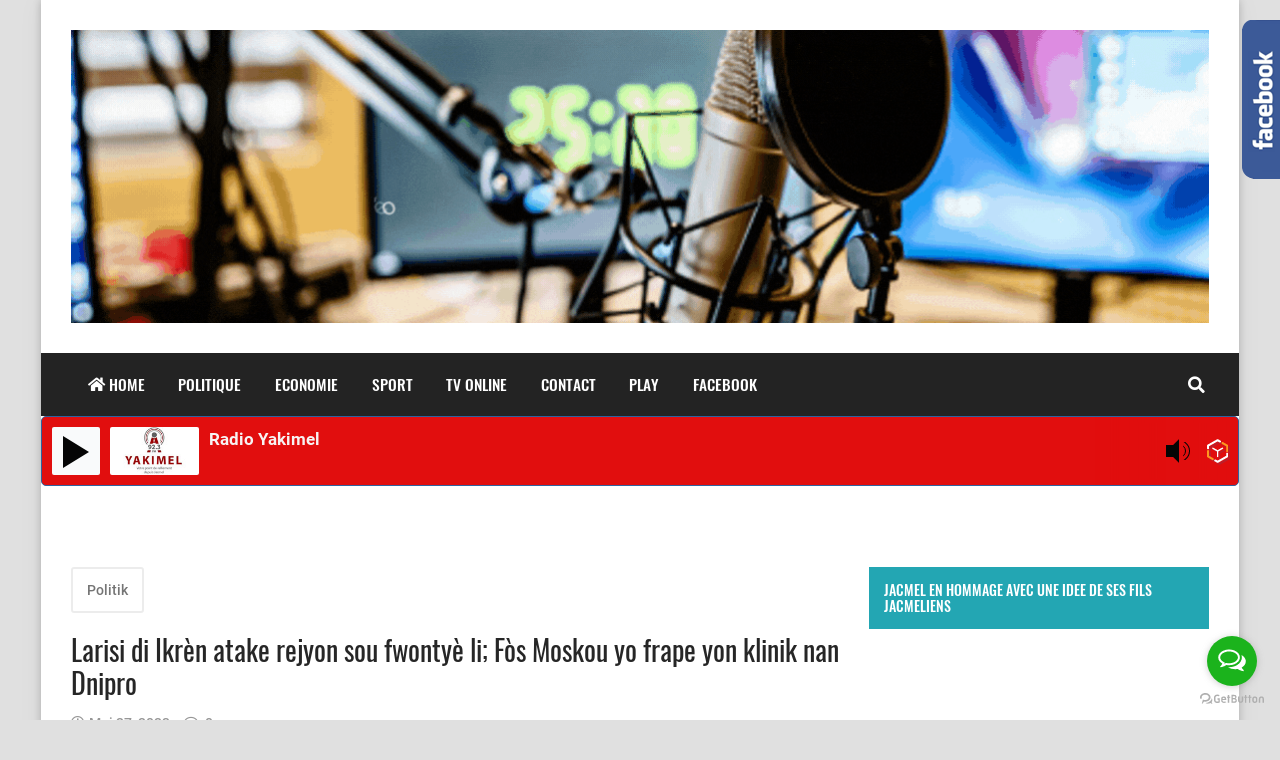

--- FILE ---
content_type: text/html; charset=utf-8
request_url: https://www.google.com/recaptcha/api2/aframe
body_size: 268
content:
<!DOCTYPE HTML><html><head><meta http-equiv="content-type" content="text/html; charset=UTF-8"></head><body><script nonce="D9SdmU7656KiotBVRWQI1w">/** Anti-fraud and anti-abuse applications only. See google.com/recaptcha */ try{var clients={'sodar':'https://pagead2.googlesyndication.com/pagead/sodar?'};window.addEventListener("message",function(a){try{if(a.source===window.parent){var b=JSON.parse(a.data);var c=clients[b['id']];if(c){var d=document.createElement('img');d.src=c+b['params']+'&rc='+(localStorage.getItem("rc::a")?sessionStorage.getItem("rc::b"):"");window.document.body.appendChild(d);sessionStorage.setItem("rc::e",parseInt(sessionStorage.getItem("rc::e")||0)+1);localStorage.setItem("rc::h",'1768776142123');}}}catch(b){}});window.parent.postMessage("_grecaptcha_ready", "*");}catch(b){}</script></body></html>

--- FILE ---
content_type: text/javascript; charset=UTF-8
request_url: https://www.radioyakimelfm.com/feeds/posts/default?alt=json-in-script&callback=related&max-results=3&q=label:%22Politik%22
body_size: 4071
content:
// API callback
related({"version":"1.0","encoding":"UTF-8","feed":{"xmlns":"http://www.w3.org/2005/Atom","xmlns$openSearch":"http://a9.com/-/spec/opensearchrss/1.0/","xmlns$blogger":"http://schemas.google.com/blogger/2008","xmlns$georss":"http://www.georss.org/georss","xmlns$gd":"http://schemas.google.com/g/2005","xmlns$thr":"http://purl.org/syndication/thread/1.0","id":{"$t":"tag:blogger.com,1999:blog-3260348838787911485"},"updated":{"$t":"2025-11-30T18:49:50.222-05:00"},"category":[{"term":"Politik"},{"term":"religion"},{"term":"Social"},{"term":"Sport"},{"term":"visite"},{"term":"culture"},{"term":"Antony Blinken visiting Helsinki"},{"term":"Santé"},{"term":"fútbol"},{"term":"gingembre"}],"title":{"type":"text","$t":"Radio Yakimel FM"},"subtitle":{"type":"html","$t":"Nous émettons depuis Jacmel, la métropole du Sud Est, Haïti (W.I) sur la 92.3 Fm stéréo\n"},"link":[{"rel":"http://schemas.google.com/g/2005#feed","type":"application/atom+xml","href":"https:\/\/www.radioyakimelfm.com\/feeds\/posts\/default"},{"rel":"self","type":"application/atom+xml","href":"https:\/\/www.blogger.com\/feeds\/3260348838787911485\/posts\/default?alt=json-in-script\u0026max-results=3\u0026q=label:%22Politik%22"},{"rel":"alternate","type":"text/html","href":"https:\/\/www.radioyakimelfm.com\/"},{"rel":"hub","href":"http://pubsubhubbub.appspot.com/"}],"author":[{"name":{"$t":"Tripotay Nippes"},"uri":{"$t":"http:\/\/www.blogger.com\/profile\/10673340688952951256"},"email":{"$t":"noreply@blogger.com"},"gd$image":{"rel":"http://schemas.google.com/g/2005#thumbnail","width":"32","height":"32","src":"https:\/\/blogger.googleusercontent.com\/img\/b\/R29vZ2xl\/AVvXsEj12zVliZ87HfOQCA-fvgwA0xcU7DARuxe_MeuRRWi1aNOh8SPpmJykC6GeToxwTHkhRTbJlX0wR2Yg8i8QsqcV2d_BPitd8tgWm3yGvM9WoaVGZyP0UvDmQbJ7WVO6w6s9VHaJbw-Oymz1UjezESSTWMy9Rirl1B8bqlXbo9ZFc1paHg\/s1600\/Dise%C3%B1o%20sin%20t%C3%ADtulo%20(1).png"}}],"generator":{"version":"7.00","uri":"http://www.blogger.com","$t":"Blogger"},"openSearch$totalResults":{"$t":"3"},"openSearch$startIndex":{"$t":"1"},"openSearch$itemsPerPage":{"$t":"3"},"entry":[{"id":{"$t":"tag:blogger.com,1999:blog-3260348838787911485.post-4720209888169653535"},"published":{"$t":"2023-07-17T00:39:00.001-04:00"},"updated":{"$t":"2023-07-17T00:39:25.286-04:00"},"category":[{"scheme":"http://www.blogger.com/atom/ns#","term":"Politik"}],"title":{"type":"text","$t":" Shelson Sanon toujou ap mande Jistis ak reparasyon nan men lajistis Aprè plizyè mwa liberasyon"},"content":{"type":"html","$t":"\u003Cdiv\u003E\u003Cbr \/\u003E\u003C\/div\u003E\u003Cdiv class=\"separator\" style=\"clear: both; text-align: center;\"\u003E\u003Ca href=\"https:\/\/blogger.googleusercontent.com\/img\/b\/R29vZ2xl\/AVvXsEhXjD3cWK4FoxUrdTVBW3VAz9-7Es0COtUiELvz3LpPk90D788Df6ioOClxtgNpRTjFC71JgB_vijuYxzMghMtB-TUCQkrTzFqbxeoBVUimVXeZ33bG89PWP-Sa0p0pO487Rd6VLGzXycy6AZvUdB_B80nPlYfe_ni_MjVlPwZHskgQ3JxfspQqPgvR02o\/s720\/WhatsApp%20Image%202023-07-17%20at%2000.32.51.jpeg\" imageanchor=\"1\" style=\"margin-left: 1em; margin-right: 1em;\"\u003E\u003Cimg border=\"0\" data-original-height=\"540\" data-original-width=\"720\" height=\"196\" src=\"https:\/\/blogger.googleusercontent.com\/img\/b\/R29vZ2xl\/AVvXsEhXjD3cWK4FoxUrdTVBW3VAz9-7Es0COtUiELvz3LpPk90D788Df6ioOClxtgNpRTjFC71JgB_vijuYxzMghMtB-TUCQkrTzFqbxeoBVUimVXeZ33bG89PWP-Sa0p0pO487Rd6VLGzXycy6AZvUdB_B80nPlYfe_ni_MjVlPwZHskgQ3JxfspQqPgvR02o\/w320-h196\/WhatsApp%20Image%202023-07-17%20at%2000.32.51.jpeg\" width=\"320\" \/\u003E\u003C\/a\u003E\u003C\/div\u003E\u003Cbr \/\u003E\u003Cspan\u003E\u0026nbsp;\u0026nbsp; \u0026nbsp;\u003C\/span\u003E\u003Cspan\u003E\u0026nbsp;\u0026nbsp; \u0026nbsp;\u003C\/span\u003E\u003Cspan\u003E\u0026nbsp;\u0026nbsp; \u0026nbsp;\u003C\/span\u003E\u003Cspan\u003E\u0026nbsp;\u0026nbsp; \u0026nbsp;\u003C\/span\u003E\u003Cspan\u003E\u0026nbsp;\u0026nbsp; \u0026nbsp;\u003C\/span\u003E\u003Cspan\u003E\u0026nbsp;\u0026nbsp; \u0026nbsp;\u003C\/span\u003E\u003Cspan\u003E\u0026nbsp;\u0026nbsp; \u0026nbsp;\u003C\/span\u003ENan yon rankont ak la près nan vil jakmèl jou ki te vandredi 14 jiyè 2023,Shelson Sanon di li toujou ap tann desizyon lajistis ayisyèn pou li kapab jwenn Jistis ak reparasyon koz li t depoze yon plent nan pakè Port au prince depi jou ki te senk (5) fevriye 2023 kont Pierre Espérance ki koz li pèdi dis (10)ane nan vi li\u0026nbsp; e li t tou profite mande eskiz piblikman\u0026nbsp; ak ansyen senatè Joseph Lambert, Edo Zenny .\u003Cspan\u003E\u0026nbsp;\u0026nbsp; \u0026nbsp;\u003C\/span\u003E\u003Cspan\u003E\u0026nbsp;\u0026nbsp; \u0026nbsp;\u003C\/span\u003E\u003Cspan\u003E\u0026nbsp;\u0026nbsp; \u0026nbsp;\u003C\/span\u003E\u003Cspan\u003E\u0026nbsp;\u0026nbsp; \u0026nbsp;\u003C\/span\u003E\u003Cspan\u003E\u0026nbsp;\u0026nbsp; \u0026nbsp;\u003C\/span\u003E\u003Cspan\u003E\u0026nbsp;\u0026nbsp; \u0026nbsp;\u003C\/span\u003E\u003Cspan\u003E\u0026nbsp;\u0026nbsp; \u0026nbsp;\u003C\/span\u003E\u003Cspan\u003E\u0026nbsp;\u0026nbsp; \u003C\/span\u003EN'ap raple Shelson\u0026nbsp; Sanon te jwenn arestasyon li nan ane 2013 e li t libere jou ki te 19 janvye 2023 ,selon sa li explike 10 zan prizon sa li pran se a koz direktè ekzekitif RNDDH la Pierre Espérance t fè\u0026nbsp; presyon sou li pou li t siyen dokiman ke li pat konsilte avan e nan dokiman sa Shelson Sanon t declare li se yon manb nan gang kako ki ap dirige pa ansyen senatè Joseph Lambert ak ansyen senatè Edo Zenny\u003Cdiv\u003E\u003Cbr \/\u003E\u003C\/div\u003E\u003Cdiv\u003E\u003Cbr \/\u003E\u003C\/div\u003E\u003Cdiv\u003E\u003Cbr \/\u003E\u003C\/div\u003E\u003Cdiv\u003E\u003Cbr \/\u003E\u003C\/div\u003E"},"link":[{"rel":"replies","type":"application/atom+xml","href":"https:\/\/www.radioyakimelfm.com\/feeds\/4720209888169653535\/comments\/default","title":"Publier les commentaires"},{"rel":"replies","type":"text/html","href":"https:\/\/www.radioyakimelfm.com\/2023\/07\/shelson-sanon-toujou-ap-mande-jistis-ak.html#comment-form","title":"0 commentaires"},{"rel":"edit","type":"application/atom+xml","href":"https:\/\/www.blogger.com\/feeds\/3260348838787911485\/posts\/default\/4720209888169653535"},{"rel":"self","type":"application/atom+xml","href":"https:\/\/www.blogger.com\/feeds\/3260348838787911485\/posts\/default\/4720209888169653535"},{"rel":"alternate","type":"text/html","href":"https:\/\/www.radioyakimelfm.com\/2023\/07\/shelson-sanon-toujou-ap-mande-jistis-ak.html","title":" Shelson Sanon toujou ap mande Jistis ak reparasyon nan men lajistis Aprè plizyè mwa liberasyon"}],"author":[{"name":{"$t":"rahi"},"uri":{"$t":"http:\/\/www.blogger.com\/profile\/09609312258148188203"},"email":{"$t":"noreply@blogger.com"},"gd$image":{"rel":"http://schemas.google.com/g/2005#thumbnail","width":"16","height":"16","src":"https:\/\/img1.blogblog.com\/img\/b16-rounded.gif"}}],"media$thumbnail":{"xmlns$media":"http://search.yahoo.com/mrss/","url":"https:\/\/blogger.googleusercontent.com\/img\/b\/R29vZ2xl\/AVvXsEhXjD3cWK4FoxUrdTVBW3VAz9-7Es0COtUiELvz3LpPk90D788Df6ioOClxtgNpRTjFC71JgB_vijuYxzMghMtB-TUCQkrTzFqbxeoBVUimVXeZ33bG89PWP-Sa0p0pO487Rd6VLGzXycy6AZvUdB_B80nPlYfe_ni_MjVlPwZHskgQ3JxfspQqPgvR02o\/s72-w320-h196-c\/WhatsApp%20Image%202023-07-17%20at%2000.32.51.jpeg","height":"72","width":"72"},"thr$total":{"$t":"0"}},{"id":{"$t":"tag:blogger.com,1999:blog-3260348838787911485.post-4244635070692009555"},"published":{"$t":"2023-06-03T13:36:00.004-04:00"},"updated":{"$t":"2023-06-03T13:36:51.958-04:00"},"category":[{"scheme":"http://www.blogger.com/atom/ns#","term":"Politik"}],"title":{"type":"text","$t":"Yon bato ki pote non #Metropole ki asire transpò #Ansapit_Marigo koule "},"content":{"type":"html","$t":"\u003Cdiv class=\"separator\" style=\"clear: both; text-align: center;\"\u003E\u003Ca href=\"https:\/\/blogger.googleusercontent.com\/img\/b\/R29vZ2xl\/AVvXsEjjm4L1xJ8u-ajCo8Is6gZbT-EkoVZUZPN1vDfaQse11z3FCFlgok8aZ8QmFaPdMFff-LqOmG4f0j7qCzYYJCGGoR-AwGqlLHWlBH4dOGEpOXIaGIO9yS6F1PozZXtr6Dh7QK9ugr5dvcmo2Vmb0TLW9uxCC_DZD_kmhADeuGzq7HAGpe8SISDbeJAy8w\/s330\/FxtEsXRXwAEjMdf.jpg\" imageanchor=\"1\" style=\"margin-left: 1em; margin-right: 1em;\"\u003E\u003Cimg border=\"0\" data-original-height=\"298\" data-original-width=\"330\" height=\"578\" src=\"https:\/\/blogger.googleusercontent.com\/img\/b\/R29vZ2xl\/AVvXsEjjm4L1xJ8u-ajCo8Is6gZbT-EkoVZUZPN1vDfaQse11z3FCFlgok8aZ8QmFaPdMFff-LqOmG4f0j7qCzYYJCGGoR-AwGqlLHWlBH4dOGEpOXIaGIO9yS6F1PozZXtr6Dh7QK9ugr5dvcmo2Vmb0TLW9uxCC_DZD_kmhADeuGzq7HAGpe8SISDbeJAy8w\/w640-h578\/FxtEsXRXwAEjMdf.jpg\" width=\"640\" \/\u003E\u003C\/a\u003E\u003C\/div\u003E\u003Cspan class=\"css-901oao css-16my406 r-poiln3 r-bcqeeo r-qvutc0\" style=\"background-color: white; border: 0px solid black; box-sizing: border-box; color: #0f1419; display: inline; font-family: TwitterChirp, -apple-system, BlinkMacSystemFont, \u0026quot;Segoe UI\u0026quot;, Roboto, Helvetica, Arial, sans-serif; font-feature-settings: inherit; font-kerning: inherit; font-optical-sizing: inherit; font-size: 17px; font-stretch: inherit; font-variant-alternates: inherit; font-variant-east-asian: inherit; font-variant-numeric: inherit; font-variation-settings: inherit; line-height: inherit; margin: 0px; min-width: 0px; overflow-wrap: break-word; padding: 0px; white-space-collapse: preserve;\"\u003EYon bato ki pote non \u003C\/span\u003E\u003Cspan class=\"r-18u37iz\" style=\"-webkit-box-direction: normal; -webkit-box-orient: horizontal; background-color: white; color: #0f1419; flex-direction: row; font-family: TwitterChirp, -apple-system, BlinkMacSystemFont, \u0026quot;Segoe UI\u0026quot;, Roboto, Helvetica, Arial, sans-serif; font-size: 17px; white-space-collapse: preserve;\"\u003E\u003Ca class=\"css-4rbku5 css-18t94o4 css-901oao css-16my406 r-1cvl2hr r-1loqt21 r-poiln3 r-bcqeeo r-qvutc0\" dir=\"ltr\" href=\"https:\/\/twitter.com\/hashtag\/Metropole?src=hashtag_click\" role=\"link\" style=\"background-color: rgba(0, 0, 0, 0); border: 0px solid black; box-sizing: border-box; color: #1d9bf0; cursor: pointer; display: inline; font: inherit; list-style: none; margin: 0px; min-width: 0px; overflow-wrap: break-word; padding: 0px; text-align: inherit; text-decoration-line: none; white-space: inherit;\"\u003E#Metropole\u003C\/a\u003E\u003C\/span\u003E\u003Cspan class=\"css-901oao css-16my406 r-poiln3 r-bcqeeo r-qvutc0\" style=\"background-color: white; border: 0px solid black; box-sizing: border-box; color: #0f1419; display: inline; font-family: TwitterChirp, -apple-system, BlinkMacSystemFont, \u0026quot;Segoe UI\u0026quot;, Roboto, Helvetica, Arial, sans-serif; font-feature-settings: inherit; font-kerning: inherit; font-optical-sizing: inherit; font-size: 17px; font-stretch: inherit; font-variant-alternates: inherit; font-variant-east-asian: inherit; font-variant-numeric: inherit; font-variation-settings: inherit; line-height: inherit; margin: 0px; min-width: 0px; overflow-wrap: break-word; padding: 0px; white-space-collapse: preserve;\"\u003E ki asire transpò \u003C\/span\u003E\u003Cspan class=\"r-18u37iz\" style=\"-webkit-box-direction: normal; -webkit-box-orient: horizontal; background-color: white; color: #0f1419; flex-direction: row; font-family: TwitterChirp, -apple-system, BlinkMacSystemFont, \u0026quot;Segoe UI\u0026quot;, Roboto, Helvetica, Arial, sans-serif; font-size: 17px; white-space-collapse: preserve;\"\u003E\u003Ca class=\"css-4rbku5 css-18t94o4 css-901oao css-16my406 r-1cvl2hr r-1loqt21 r-poiln3 r-bcqeeo r-qvutc0\" dir=\"ltr\" href=\"https:\/\/twitter.com\/hashtag\/Ansapit_Marigo?src=hashtag_click\" role=\"link\" style=\"background-color: rgba(0, 0, 0, 0); border: 0px solid black; box-sizing: border-box; color: #1d9bf0; cursor: pointer; display: inline; font: inherit; list-style: none; margin: 0px; min-width: 0px; overflow-wrap: break-word; padding: 0px; text-align: inherit; text-decoration-line: none; white-space: inherit;\"\u003E#Ansapit_Marigo\u003C\/a\u003E\u003C\/span\u003E\u003Cspan class=\"css-901oao css-16my406 r-poiln3 r-bcqeeo r-qvutc0\" style=\"background-color: white; border: 0px solid black; box-sizing: border-box; color: #0f1419; display: inline; font-family: TwitterChirp, -apple-system, BlinkMacSystemFont, \u0026quot;Segoe UI\u0026quot;, Roboto, Helvetica, Arial, sans-serif; font-feature-settings: inherit; font-kerning: inherit; font-optical-sizing: inherit; font-size: 17px; font-stretch: inherit; font-variant-alternates: inherit; font-variant-east-asian: inherit; font-variant-numeric: inherit; font-variation-settings: inherit; line-height: inherit; margin: 0px; min-width: 0px; overflow-wrap: break-word; padding: 0px; white-space-collapse: preserve;\"\u003E koule maten samdi 3 jen 2023. Plizyè moun pèdi lavi yo nan nofraj sa, selon Ansyen Depite komin Marigo a, \u003C\/span\u003E\u003Cspan class=\"r-18u37iz\" style=\"-webkit-box-direction: normal; -webkit-box-orient: horizontal; background-color: white; color: #0f1419; flex-direction: row; font-family: TwitterChirp, -apple-system, BlinkMacSystemFont, \u0026quot;Segoe UI\u0026quot;, Roboto, Helvetica, Arial, sans-serif; font-size: 17px; white-space-collapse: preserve;\"\u003E\u003Ca class=\"css-4rbku5 css-18t94o4 css-901oao css-16my406 r-1cvl2hr r-1loqt21 r-poiln3 r-bcqeeo r-qvutc0\" dir=\"ltr\" href=\"https:\/\/twitter.com\/hashtag\/Deus_Deronneth?src=hashtag_click\" role=\"link\" style=\"background-color: rgba(0, 0, 0, 0); border: 0px solid black; box-sizing: border-box; color: #1d9bf0; cursor: pointer; display: inline; font: inherit; list-style: none; margin: 0px; min-width: 0px; overflow-wrap: break-word; padding: 0px; text-align: inherit; text-decoration-line: none; white-space: inherit;\"\u003E#Deus_Deronneth\u003C\/a\u003E\u003C\/span\u003E\u003Cspan class=\"css-901oao css-16my406 r-poiln3 r-bcqeeo r-qvutc0\" style=\"background-color: white; border: 0px solid black; box-sizing: border-box; color: #0f1419; display: inline; font-family: TwitterChirp, -apple-system, BlinkMacSystemFont, \u0026quot;Segoe UI\u0026quot;, Roboto, Helvetica, Arial, sans-serif; font-feature-settings: inherit; font-kerning: inherit; font-optical-sizing: inherit; font-size: 17px; font-stretch: inherit; font-variant-alternates: inherit; font-variant-east-asian: inherit; font-variant-numeric: inherit; font-variation-settings: inherit; line-height: inherit; margin: 0px; min-width: 0px; overflow-wrap: break-word; padding: 0px; white-space-collapse: preserve;\"\u003E ki lanse yon \u003C\/span\u003E\u003Cspan class=\"r-18u37iz\" style=\"-webkit-box-direction: normal; -webkit-box-orient: horizontal; background-color: white; color: #0f1419; flex-direction: row; font-family: TwitterChirp, -apple-system, BlinkMacSystemFont, \u0026quot;Segoe UI\u0026quot;, Roboto, Helvetica, Arial, sans-serif; font-size: 17px; white-space-collapse: preserve;\"\u003E\u003Ca class=\"css-4rbku5 css-18t94o4 css-901oao css-16my406 r-1cvl2hr r-1loqt21 r-poiln3 r-bcqeeo r-qvutc0\" dir=\"ltr\" href=\"https:\/\/twitter.com\/hashtag\/SOS?src=hashtag_click\" role=\"link\" style=\"background-color: rgba(0, 0, 0, 0); border: 0px solid black; box-sizing: border-box; color: #1d9bf0; cursor: pointer; display: inline; font: inherit; list-style: none; margin: 0px; min-width: 0px; overflow-wrap: break-word; padding: 0px; text-align: inherit; text-decoration-line: none; white-space: inherit;\"\u003E#SOS\u003C\/a\u003E\u003C\/span\u003E\u003Cspan class=\"css-901oao css-16my406 r-poiln3 r-bcqeeo r-qvutc0\" style=\"background-color: white; border: 0px solid black; box-sizing: border-box; color: #0f1419; display: inline; font-family: TwitterChirp, -apple-system, BlinkMacSystemFont, \u0026quot;Segoe UI\u0026quot;, Roboto, Helvetica, Arial, sans-serif; font-feature-settings: inherit; font-kerning: inherit; font-optical-sizing: inherit; font-size: 17px; font-stretch: inherit; font-variant-alternates: inherit; font-variant-east-asian: inherit; font-variant-numeric: inherit; font-variation-settings: inherit; line-height: inherit; margin: 0px; min-width: 0px; overflow-wrap: break-word; padding: 0px; white-space-collapse: preserve;\"\u003E bò kote \u003C\/span\u003E\u003Cspan class=\"r-18u37iz\" style=\"-webkit-box-direction: normal; -webkit-box-orient: horizontal; background-color: white; color: #0f1419; flex-direction: row; font-family: TwitterChirp, -apple-system, BlinkMacSystemFont, \u0026quot;Segoe UI\u0026quot;, Roboto, Helvetica, Arial, sans-serif; font-size: 17px; white-space-collapse: preserve;\"\u003E\u003Ca class=\"css-4rbku5 css-18t94o4 css-901oao css-16my406 r-1cvl2hr r-1loqt21 r-poiln3 r-bcqeeo r-qvutc0\" dir=\"ltr\" href=\"https:\/\/twitter.com\/hashtag\/SEMANAH?src=hashtag_click\" role=\"link\" style=\"background-color: rgba(0, 0, 0, 0); border: 0px solid black; box-sizing: border-box; color: #1d9bf0; cursor: pointer; display: inline; font: inherit; list-style: none; margin: 0px; min-width: 0px; overflow-wrap: break-word; padding: 0px; text-align: inherit; text-decoration-line: none; white-space: inherit;\"\u003E#SEMANAH\u003C\/a\u003E\u003C\/span\u003E\u003Cspan class=\"css-901oao css-16my406 r-poiln3 r-bcqeeo r-qvutc0\" style=\"background-color: white; border: 0px solid black; box-sizing: border-box; color: #0f1419; display: inline; font-family: TwitterChirp, -apple-system, BlinkMacSystemFont, \u0026quot;Segoe UI\u0026quot;, Roboto, Helvetica, Arial, sans-serif; font-feature-settings: inherit; font-kerning: inherit; font-optical-sizing: inherit; font-size: 17px; font-stretch: inherit; font-variant-alternates: inherit; font-variant-east-asian: inherit; font-variant-numeric: inherit; font-variation-settings: inherit; line-height: inherit; margin: 0px; min-width: 0px; overflow-wrap: break-word; padding: 0px; white-space-collapse: preserve;\"\u003E ak \u003C\/span\u003E\u003Cspan class=\"r-18u37iz\" style=\"-webkit-box-direction: normal; -webkit-box-orient: horizontal; background-color: white; color: #0f1419; flex-direction: row; font-family: TwitterChirp, -apple-system, BlinkMacSystemFont, \u0026quot;Segoe UI\u0026quot;, Roboto, Helvetica, Arial, sans-serif; font-size: 17px; white-space-collapse: preserve;\"\u003E\u003Ca class=\"css-4rbku5 css-18t94o4 css-901oao css-16my406 r-1cvl2hr r-1loqt21 r-poiln3 r-bcqeeo r-qvutc0\" dir=\"ltr\" href=\"https:\/\/twitter.com\/hashtag\/proteksyonsivil?src=hashtag_click\" role=\"link\" style=\"background-color: rgba(0, 0, 0, 0); border: 0px solid black; box-sizing: border-box; color: #1d9bf0; cursor: pointer; display: inline; font: inherit; list-style: none; margin: 0px; min-width: 0px; overflow-wrap: break-word; padding: 0px; text-align: inherit; text-decoration-line: none; white-space: inherit;\"\u003E#proteksyonsivil\u003C\/a\u003E\u003C\/span\u003E\u003Cspan class=\"css-901oao css-16my406 r-poiln3 r-bcqeeo r-qvutc0\" style=\"background-color: white; border: 0px solid black; box-sizing: border-box; color: #0f1419; display: inline; font-family: TwitterChirp, -apple-system, BlinkMacSystemFont, \u0026quot;Segoe UI\u0026quot;, Roboto, Helvetica, Arial, sans-serif; font-feature-settings: inherit; font-kerning: inherit; font-optical-sizing: inherit; font-size: 17px; font-stretch: inherit; font-variant-alternates: inherit; font-variant-east-asian: inherit; font-variant-numeric: inherit; font-variation-settings: inherit; line-height: inherit; margin: 0px; min-width: 0px; overflow-wrap: break-word; padding: 0px; white-space-collapse: preserve;\"\u003E pou pote sekou ak viktim yo.\u003C\/span\u003E"},"link":[{"rel":"replies","type":"application/atom+xml","href":"https:\/\/www.radioyakimelfm.com\/feeds\/4244635070692009555\/comments\/default","title":"Publier les commentaires"},{"rel":"replies","type":"text/html","href":"https:\/\/www.radioyakimelfm.com\/2023\/06\/yon-bato-ki-pote-non-metropole-ki-asire.html#comment-form","title":"0 commentaires"},{"rel":"edit","type":"application/atom+xml","href":"https:\/\/www.blogger.com\/feeds\/3260348838787911485\/posts\/default\/4244635070692009555"},{"rel":"self","type":"application/atom+xml","href":"https:\/\/www.blogger.com\/feeds\/3260348838787911485\/posts\/default\/4244635070692009555"},{"rel":"alternate","type":"text/html","href":"https:\/\/www.radioyakimelfm.com\/2023\/06\/yon-bato-ki-pote-non-metropole-ki-asire.html","title":"Yon bato ki pote non #Metropole ki asire transpò #Ansapit_Marigo koule "}],"author":[{"name":{"$t":"Tripotay Nippes"},"uri":{"$t":"http:\/\/www.blogger.com\/profile\/10673340688952951256"},"email":{"$t":"noreply@blogger.com"},"gd$image":{"rel":"http://schemas.google.com/g/2005#thumbnail","width":"32","height":"32","src":"https:\/\/blogger.googleusercontent.com\/img\/b\/R29vZ2xl\/AVvXsEj12zVliZ87HfOQCA-fvgwA0xcU7DARuxe_MeuRRWi1aNOh8SPpmJykC6GeToxwTHkhRTbJlX0wR2Yg8i8QsqcV2d_BPitd8tgWm3yGvM9WoaVGZyP0UvDmQbJ7WVO6w6s9VHaJbw-Oymz1UjezESSTWMy9Rirl1B8bqlXbo9ZFc1paHg\/s1600\/Dise%C3%B1o%20sin%20t%C3%ADtulo%20(1).png"}}],"media$thumbnail":{"xmlns$media":"http://search.yahoo.com/mrss/","url":"https:\/\/blogger.googleusercontent.com\/img\/b\/R29vZ2xl\/AVvXsEjjm4L1xJ8u-ajCo8Is6gZbT-EkoVZUZPN1vDfaQse11z3FCFlgok8aZ8QmFaPdMFff-LqOmG4f0j7qCzYYJCGGoR-AwGqlLHWlBH4dOGEpOXIaGIO9yS6F1PozZXtr6Dh7QK9ugr5dvcmo2Vmb0TLW9uxCC_DZD_kmhADeuGzq7HAGpe8SISDbeJAy8w\/s72-w640-h578-c\/FxtEsXRXwAEjMdf.jpg","height":"72","width":"72"},"thr$total":{"$t":"0"}},{"id":{"$t":"tag:blogger.com,1999:blog-3260348838787911485.post-6426786040495398426"},"published":{"$t":"2023-06-02T19:28:00.002-04:00"},"updated":{"$t":"2023-06-02T19:28:46.337-04:00"},"category":[{"scheme":"http://www.blogger.com/atom/ns#","term":"Politik"}],"title":{"type":"text","$t":"Peyi Etazini Entedi ansyen premye minis Haitien, Laurent Salvador Lamothe poul pa mete pyel nan peyi etazini"},"content":{"type":"html","$t":"\u003Cdiv class=\"separator\" style=\"clear: both; text-align: center;\"\u003E\u003Cbr \/\u003E\u003C\/div\u003E\u003Cdiv class=\"separator\" style=\"clear: both; text-align: center;\"\u003E\u003Ca href=\"https:\/\/blogger.googleusercontent.com\/img\/b\/R29vZ2xl\/AVvXsEjieFWbrI5BI0bbmMQjIr-8UjLrXo9xOaQGp-NsZr7jDBuF9XNNyukY-t0LnnU4u_Jd8_1s068SPgi-SdoC84ou_bAjvFmWGj0CqYaKhgo4_FdGKsVdqjLl2ygAYUb5SDyZ_yUmDzjFs1-aX8KHJAsDqWi9o1BquG459w3sFV1VI0iYXeDdbvVFVLUe\/s1024\/lamothe2.jpeg\" imageanchor=\"1\" style=\"margin-left: 1em; margin-right: 1em;\"\u003E\u003Cimg border=\"0\" data-original-height=\"1024\" data-original-width=\"473\" height=\"378\" src=\"https:\/\/blogger.googleusercontent.com\/img\/b\/R29vZ2xl\/AVvXsEjieFWbrI5BI0bbmMQjIr-8UjLrXo9xOaQGp-NsZr7jDBuF9XNNyukY-t0LnnU4u_Jd8_1s068SPgi-SdoC84ou_bAjvFmWGj0CqYaKhgo4_FdGKsVdqjLl2ygAYUb5SDyZ_yUmDzjFs1-aX8KHJAsDqWi9o1BquG459w3sFV1VI0iYXeDdbvVFVLUe\/w276-h378\/lamothe2.jpeg\" width=\"276\" \/\u003E\u003C\/a\u003E\u003C\/div\u003E\u003Cdiv class=\"separator\" style=\"clear: both; text-align: center;\"\u003E\u003Cbr \/\u003E\u003C\/div\u003E\u003Cdiv class=\"separator\" style=\"clear: both; text-align: center;\"\u003E\u003Cbr \/\u003E\u003C\/div\u003E\u003Cdiv class=\"separator\" style=\"clear: both; text-align: justify;\"\u003E\u0026nbsp; \u0026nbsp; \u0026nbsp; \u0026nbsp; \u0026nbsp; \u0026nbsp; \u0026nbsp;Ansyen premye minis Lauren Lamothe gen enterdiksyon poul pa ale nan peyi etazini.Dapre otorite Ameriken yo ansyen minis la ta fe rout krochu ak plis pase 60 milyon dola vet peyi Venezuela te bay haiti nan kad program Petro Karibe a.Selon sa responsab peyi etazini yo ta fe remake ,Laurent Salvado Lamothe se yon nan moum ki kontribye nan enstabilite peyi Dayiti ap konen jounen jodia\u003C\/div\u003E\u003Cdiv style=\"text-align: justify;\"\u003E\u0026nbsp; \u0026nbsp; \u0026nbsp; \u0026nbsp; \u0026nbsp; \u0026nbsp;\u003C\/div\u003E\u003Cdiv\u003E\u0026nbsp;\u003C\/div\u003E\u003Cdiv class=\"separator\" style=\"clear: both; text-align: center;\"\u003E\u003Cbr class=\"Apple-interchange-newline\" \/\u003E\u003Cbr \/\u003E\u003C\/div\u003E\u003Cdiv class=\"separator\" style=\"clear: both; text-align: center;\"\u003E\u003Cbr \/\u003E\u003C\/div\u003E\u003Cdiv class=\"separator\" style=\"clear: both; text-align: center;\"\u003E\u003Cbr \/\u003E\u003C\/div\u003E\u003Cdiv\u003E\u003Cbr \/\u003E\u003Cdiv class=\"separator\" style=\"clear: both; text-align: center;\"\u003E\u003Cdiv class=\"separator\" style=\"clear: both; text-align: center;\"\u003E\u003Cbr \/\u003E\u003C\/div\u003E\u003Cbr \/\u003E\u003C\/div\u003E\u003Cdiv class=\"separator\" style=\"clear: both; text-align: center;\"\u003E\u003Cbr \/\u003E\u003C\/div\u003E\u003Cdiv class=\"separator\" style=\"clear: both; text-align: center;\"\u003E\u003Cbr \/\u003E\u003C\/div\u003E\u003Cdiv class=\"separator\" style=\"clear: both; text-align: center;\"\u003E\u003Cbr \/\u003E\u003C\/div\u003E\u003Cbr \/\u003E\u003Cdiv class=\"separator\" style=\"clear: both; text-align: center;\"\u003E\u003Cbr \/\u003E\u003C\/div\u003E\u003Cdiv class=\"separator\" style=\"clear: both; text-align: center;\"\u003E\u003Cbr \/\u003E\u003C\/div\u003E\u003Cdiv class=\"separator\" style=\"clear: both; text-align: center;\"\u003E\u003Cbr \/\u003E\u003C\/div\u003E\u003Cdiv class=\"separator\" style=\"clear: both; text-align: center;\"\u003E\u003Cbr \/\u003E\u003C\/div\u003E\u003Cdiv class=\"separator\" style=\"clear: both; text-align: center;\"\u003E\u003Cbr \/\u003E\u003C\/div\u003E\u003Cdiv class=\"separator\" style=\"clear: both; text-align: center;\"\u003E\u003Cbr \/\u003E\u003C\/div\u003E\u003Cdiv class=\"separator\" style=\"clear: both; text-align: center;\"\u003E\u003Cbr \/\u003E\u003C\/div\u003E\u003Cdiv class=\"separator\" style=\"clear: both; text-align: center;\"\u003E\u003Cbr \/\u003E\u003C\/div\u003E\u003Cdiv class=\"separator\" style=\"clear: both; text-align: center;\"\u003E\u003Cbr \/\u003E\u003C\/div\u003E\u003Cdiv class=\"separator\" style=\"clear: both; text-align: center;\"\u003E\u003Cbr \/\u003E\u003C\/div\u003E\u003Cdiv class=\"separator\" style=\"clear: both; text-align: center;\"\u003E\u003Cbr \/\u003E\u003C\/div\u003E\u003Cdiv class=\"separator\" style=\"clear: both; text-align: center;\"\u003E\u003Cbr \/\u003E\u003C\/div\u003E\u003Cdiv class=\"separator\" style=\"clear: both; text-align: center;\"\u003E\u003Cbr \/\u003E\u003C\/div\u003E\u003Cdiv class=\"separator\" style=\"clear: both; text-align: center;\"\u003E\u003Cbr \/\u003E\u003C\/div\u003E\u003Cdiv class=\"separator\" style=\"clear: both; text-align: center;\"\u003E\u003Cbr \/\u003E\u003C\/div\u003E\u003Cdiv class=\"separator\" style=\"clear: both; text-align: center;\"\u003E\u003Cbr \/\u003E\u003C\/div\u003E\u003Cbr \/\u003E\u003Cdiv class=\"separator\" style=\"clear: both; text-align: center;\"\u003E\u003Cbr \/\u003E\u003C\/div\u003E\u003Cbr \/\u003E\u003C\/div\u003E"},"link":[{"rel":"replies","type":"application/atom+xml","href":"https:\/\/www.radioyakimelfm.com\/feeds\/6426786040495398426\/comments\/default","title":"Publier les commentaires"},{"rel":"replies","type":"text/html","href":"https:\/\/www.radioyakimelfm.com\/2023\/06\/peyi-etazini-entedi-ansyen-premye-minis.html#comment-form","title":"0 commentaires"},{"rel":"edit","type":"application/atom+xml","href":"https:\/\/www.blogger.com\/feeds\/3260348838787911485\/posts\/default\/6426786040495398426"},{"rel":"self","type":"application/atom+xml","href":"https:\/\/www.blogger.com\/feeds\/3260348838787911485\/posts\/default\/6426786040495398426"},{"rel":"alternate","type":"text/html","href":"https:\/\/www.radioyakimelfm.com\/2023\/06\/peyi-etazini-entedi-ansyen-premye-minis.html","title":"Peyi Etazini Entedi ansyen premye minis Haitien, Laurent Salvador Lamothe poul pa mete pyel nan peyi etazini"}],"author":[{"name":{"$t":"rahi"},"uri":{"$t":"http:\/\/www.blogger.com\/profile\/09609312258148188203"},"email":{"$t":"noreply@blogger.com"},"gd$image":{"rel":"http://schemas.google.com/g/2005#thumbnail","width":"16","height":"16","src":"https:\/\/img1.blogblog.com\/img\/b16-rounded.gif"}}],"media$thumbnail":{"xmlns$media":"http://search.yahoo.com/mrss/","url":"https:\/\/blogger.googleusercontent.com\/img\/b\/R29vZ2xl\/AVvXsEjieFWbrI5BI0bbmMQjIr-8UjLrXo9xOaQGp-NsZr7jDBuF9XNNyukY-t0LnnU4u_Jd8_1s068SPgi-SdoC84ou_bAjvFmWGj0CqYaKhgo4_FdGKsVdqjLl2ygAYUb5SDyZ_yUmDzjFs1-aX8KHJAsDqWi9o1BquG459w3sFV1VI0iYXeDdbvVFVLUe\/s72-w276-h378-c\/lamothe2.jpeg","height":"72","width":"72"},"thr$total":{"$t":"0"}}]}});